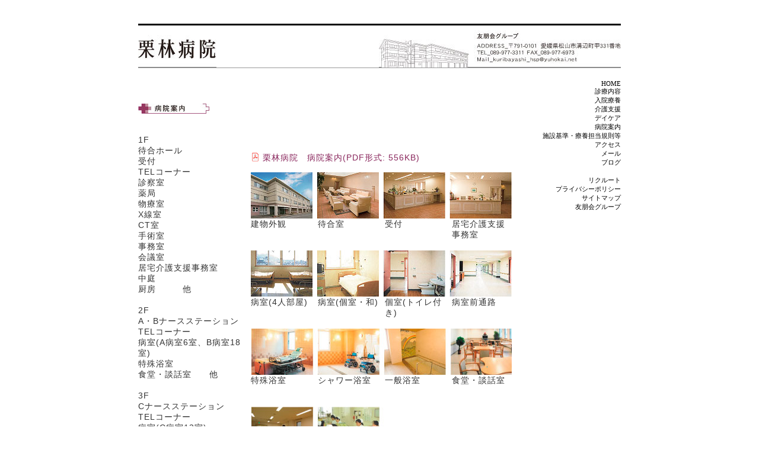

--- FILE ---
content_type: text/html
request_url: https://yuhokai.net/kuribayashi_hsp/annai.html
body_size: 2092
content:
<!DOCTYPE HTML PUBLIC "-//W3C//DTD HTML 4.01 Transitional//EN" "http://www.w3.org/TR/html4/loose.dtd">
<html lang="ja">
<head>
<meta http-equiv="Content-Type" content="text/html; charset=Shift_JIS">
<meta name="viewport" content="width=device-width, initial-scale=1" />
<title>病院案内｜栗林病院｜友朋会グループ</title>
<meta name="description" content="友朋会は医療と介護福祉の分野において、地域の皆様に貢献しています。">
<meta name="keywords" content="愛媛,友朋会,栗林病院,介護老人保健施設,りつりん館,りつりん館アドバンス,なかじま中央病院,野忽那診療所,睦月診療所,二神診療所,怒和診療所,津和地診療所,居宅介護支援事業所,デイサービス,デイケア,ショートステイ,ケアハウス,特別養護老人ホーム">
<meta http-equiv="Content-Style-Type" content="text/css">
<link href="css/style.css" rel="stylesheet" type="text/css">
<link href="../css/style2022.css" rel="stylesheet" type="text/css">
</head>
<body>
<div class="navArea">
    <input type="checkbox" id="checkbox" />
    <label class="burger" for="checkbox">
      <button>
        <div class="container top">
          <div class="line top"></div>
        </div>
        <div class="container bottom">
          <div class="line bottom"></div>
        </div>
      </button>
    </label>
    <div class="navPanel">
        <ul>
            <li><a href="index.htm">HOME</a></li>
            <li><a href="naiyo.html">診療内容</a></li>
            <li><a href="nyuinryoyo.html">入院療養</a></li>
            <li><a href="kaigo.html">介護支援</a></li>
            <li><a href="daycare.html">デイケア</a></li>
            <li><a href="annai.html">病院案内</a></li>
            <li><a href="pdf/kuribayashi_hsp_R706.pdf" target="_blank">施設基準・療養担当規則等</a></li>
            <li><a href="access.html">アクセス</a></li>
            <li><a href="mailto:kuribayashi_hsp@yuhokai.net">メール</a></li>
            <li><a href="./blog/">ブログ</a></li>
        </ul>
        <hr>
        <ul>
            <li><a href="http://kuribayashi.biz/kuribayashi/">リクルート</a></li>
            <li><a href="../privacy.html">プライバシーポリシー</a></li>
            <li><a href="../sitemap.html">サイトマップ</a></li>
            <li><a href="../index.html">友朋会グループ</a></li>
        </ul>
    </div>
</div>
<div id="page">
<div id="header">
    <div>
        <a href="index.htm"><img src="images/kuribayashi_header1.jpg" width="132" height="71" border="0"></a>
        <span><img src="images/kuribayashi_header2.jpg" width="408" height="71"></span>
    </div>
</div>
<div id="main" class="j12" style="margin-top:60px"><img src="images/kuribayashi_annai.jpg" width="120" height="17">
  <div style="margin:35px 0 0 0">
  <table class="blockTable" width="630" border="0" cellspacing="0" cellpadding="0">
    <tr>
      <td width="190" valign="top">1F<br>
        待合ホール<br>
        受付<br>
        TELコーナー<br>
        診察室<br>
        薬局<br>
        物療室<br>
        X線室<br>
        CT室<br>
		手術室<br>
		事務室<br>
		会議室<br>
		居宅介護支援事務室<br>
		中庭<br>
		厨房　　　他<br>
        <br>
        2F<br>
        A・Bナースステーション<br>
		TELコーナー<br>
        病室(A病室6室、B病室18室)<br>
        特殊浴室<br>
        食堂・談話室　　他<br>
		<br>
		3F<br>
		Cナースステーション<br>
		TELコーナー<br>
		病室(C病室12室)<br>
		理学療法室<br>
		デイサービス室(足湯)<br>
		和室訓練コーナー<br>
		シャワー浴室<br>
		一般浴室<br>
		洗濯室　　他		</td>
      <td width="440" valign="top">
          <div style="margin:5px 0 0 0">
              <ul class="importantList">
                  <li>
                    <a href="https://yuhokai.net/kuribayashi_hsp/pdf/byouin-annai-kuribayashi-hsp_R0710.pdf" target="_blank">栗林病院　病院案内(PDF形式: 556KB)</a>
                  </li>
              </ul>
          </div>
          <img src="images/kuribayashi_annai1.jpg" width="440" height="78">
	  <table class="blockTable" width="440" border="0" cellspacing="0" cellpadding="0">
  <tr valign="top">
    <td width="113">建物外観<br>
      <br>
      <br></td>
    <td width="113">待合室</td>
    <td width="113">受付</td>
    <td width="101">居宅介護支援<br>
      事務室</td>
  </tr>
</table>

	  <img src="images/kuribayashi_annai2.jpg" width="440" height="78">	  <table class="blockTable" width="440" border="0" cellspacing="0" cellpadding="0">
        <tr valign="top">
          <td width="113">病室(4人部屋)<br>
              <br>
              <br>
          </td>
          <td width="113">病室(個室・和)</td>
          <td width="113">個室(トイレ付き)</td>
          <td width="101">病室前通路</td>
        </tr>
      </table>
	  <img src="images/kuribayashi_annai3.jpg" width="440" height="78">
	  <table class="blockTable" width="440" border="0" cellspacing="0" cellpadding="0">
        <tr valign="top">
          <td width="113">特殊浴室<br>
              <br>
              <br>
          </td>
          <td width="113">シャワー浴室</td>
          <td width="113">一般浴室</td>
          <td width="101">食堂・談話室</td>
        </tr>
      </table>
	  <img src="images/kuribayashi_annai4.jpg" width="440" height="78">
	  <table class="blockTable" width="440" border="0" cellspacing="0" cellpadding="0">
        <tr valign="top">
          <td width="113">理学療法室<br>
              <br>
          </td>
          <td width="113">ナース<br>
            ステーション</td>
          <td width="113">&nbsp;</td>
          <td width="101">&nbsp;</td>
        </tr>
      </table></td>
    </tr>
  </table>
  </div>
  </div>

<div id="menu">
    <div style="margin-top:20px">
    <ul>
        <li><a href="index.htm">HOME</a></li>
        <li><a href="naiyo.html">診療内容</a></li>
        <li><a href="nyuinryoyo.html">入院療養</a></li>
        <li><a href="kaigo.html">介護支援</a></li>
        <li><a href="daycare.html">デイケア</a></li>
        <li><a href="annai.html">病院案内</a></li>
        <li><a href="pdf/kuribayashi_hsp_R706.pdf" target="_blank">施設基準・療養担当規則等</a></li>
        <li><a href="access.html">アクセス</a></li>
        <li><a href="mailto:kuribayashi_hsp@yuhokai.net">メール</a></li>
        <li><a href="./blog/" target="_blank">ブログ</a></li>
    </ul>
    <hr>
    <ul>
        <li><a href="http://kuribayashi.biz/kuribayashi/" target="_blank">リクルート</a></li>
        <li><a href="../privacy.html">プライバシーポリシー</a></li>
        <li><a href="../sitemap.html">サイトマップ</a></li>
        <li><a href="../index.html">友朋会グループ</a></li>
    </ul>
    </div>
</div>

<div id="pagetop_ret"><a href="#page"><img src="../images/pagetop_ret.jpg" width="104" height="16" border="0"></a></div>
<div id="copyright"><img src="../images/copyright.jpg" width="265" height="12" border="0"></div>

</div>
</body> 
</html>

--- FILE ---
content_type: text/css
request_url: https://yuhokai.net/kuribayashi_hsp/css/style.css
body_size: 860
content:
@charset "shift_jis";

* {
margin:0;
padding:0;
}

img {vertical-align:bottom;}

body {
	margin:0;
	text-align:center;
	font-size:96%;
	color:#333333;
	background-color:#ffffff;
}

br {letter-spacing:normal;}

a             {color:#000000; text-decoration:none;}
a:link        {color:#000000;}
a:visited     {color:#999999;}
a:active      {color:#8a275d; text-decoration:none;}
a:hover       {color:#8a275d; text-decoration:underline;}

#page {
	margin-left:auto;
	margin-right:auto;
	width: 814px;
	padding:0;
	text-align:left;
	background-color: #ffffff;
}

#header {
	margin:40px 0 0 0;
	border-top:3px solid #000000;
	padding:0;
}

#main {
	margin:0;
	padding:0;
	width:653px;
	float:left;
}

#main_top {
	margin:0;
	padding:0;
	width:450px;
	float:left;
}

#menu {
	float:left;
	width:161px;
	text-align:right;
}

#footer {
	width:100%;
	clear:left;
	margin:20px 0 0 0;
}

#pagetop_ret {
	width:100%;
	clear:left;
	margin:0;
	text-align:right;
}

#copyright {
	width:100%;
	clear:left;
	margin:85px 0 0 0;
	border-top:1px solid #000000;
	padding:5px 0 5px 0;
	text-align:right;
}

#blue {
	width: 450px;
	margin:0px 0 0 0;
	border-bottom:1px solid #4986df;
	padding:3px 0 2px 0;
	color:#4986df;
}

.e9{font-Size:9px; line-height:10px; font-family:Arial, Verdana, sans-serif}
.e10{font-size:10px; line-height:11px; font-family:Arial, Verdana, sans-serif}
.e12{font-size:12px; line-height:16px; font-family:Arial, Verdana, sans-serif}
.j9{font-size:10px; line-height:12px; font-family:Osaka, ＭＳ Ｐゴシック, MS UI Gothic, sans-serif}
.j10{font-Size:10px; line-height:13px; font-family:Osaka, ＭＳ Ｐゴシック, MS UI Gothic, sans-serif}
.j11{font-Size:11px; line-height:15px; font-family:Osaka, ＭＳ Ｐゴシック, MS UI Gothic, sans-serif}
.j11b{font-Size:11px; font-weight:600; line-height:15px; font-family:Osaka, ＭＳ Ｐゴシック, MS UI Gothic, sans-serif}
.j12{font-Size:14px; line-height:18px; letter-spacing:1px; font-family:Osaka, ＭＳ Ｐゴシック, MS UI Gothic, sans-serif}


 /* ドロップインウィンドウ */           

#dropin {
  
  padding:0px;  
  visibility:hidden;
  left:500px;
  


  width:400px; 
  height:400px; 
  
  border-left:0px solid #804000;    
  border-top:0px solid #804000;   
  border-bottom:0px solid #ffc080;    
  border-right:0px solid #ffc080;   
  background:#ff9900;    
  filter:progid:DXImageTransform.Microsoft.Gradient(GradientType=0,StartColorStr='#FFff9900', EndColorStr='#FFfbeebb');  
   
}

#close {
	float:right;   
	font-size:smaller; 
}
 /* ドロップインウィンドウここまで。 */                     
#page #main div table tr td p {
	font-size: 14px;
}
#page #main div table tr td p {
	font-size: 14px;
}
#main {
	font-weight: bold;
}
#page #main div table tr td {
	font-size: 14px;
	font-weight: normal;
}
#page #main div table {
	font-size: 14px;
}
#page #main #main_top {
	font-weight: normal;
}


--- FILE ---
content_type: text/css
request_url: https://yuhokai.net/css/style2022.css
body_size: 1158
content:
img {
  max-width: 100%;
  height: auto; }

#page {
  max-width: 814px; }
  @media screen and (max-width: 813px) {
    #page {
      width: 100%;
      padding: 0 1rem;
      box-sizing: border-box; } }

#header > div {
  display: flex;
  align-items: center;
  justify-content: space-between;
  border-bottom: 1px solid #999; }
  #header > div a {
    display: inline-block;
    margin-right: 1rem; }

@media screen and (max-width: 813px) {
  #header__globalnaviArea {
    display: none; } }

@media screen and (max-width: 813px) {
  #main,
  #main_top {
    width: 100%; } }

@media screen and (max-width: 813px) {
  #menu {
    display: none; } }

@media screen and (max-width: 813px) {
  #blue,
  .blue {
    width: 100%; } }

@media screen and (max-width: 813px) {
  .blockTable {
    max-width: 100%;width: 100%; } }
@media screen and (max-width: 813px) {
  .blockTable tr {
    display: block;
    width: auto; } }
@media screen and (max-width: 813px) {
  .blockTable td {
    display: block;
    width: auto;
    max-width: 100vw; } }

hr {
  max-width: 100%; }

/*
* burger Menu
*/
/* The important stuff */
.container.top {
  transform: translateY(-3px) scaleX(0.88235); }

.container.bottom {
  transform: translateY(3px) scaleX(0.88235); }

input:checked + label .container .line.bottom {
  transform: rotateZ(45deg); }

input:checked + label .container .line.top {
  transform: rotateZ(-45deg); }

input:checked + label .container.bottom {
  transform: none; }

input:checked + label .container.top {
  transform: none; }

input:checked + label .line.bottom {
  transform: none;
  transition-delay: 0.1s; }

input:checked + label .line.top {
  transform: none;
  transition-delay: 0.1s; }

.container {
  transition: transform 0.2s ease-in-out 0.1s; }

input:checked + label .container {
  transition-delay: 0s; }

.line {
  transition: transform 0.2s ease-in-out; }

/* The boilerplate stuff */
button {
  all: unset;
  cursor: pointer;
  display: block; }

button * {
  pointer-events: none; }

.burger {
  height: 31px;
  width: 31px;
  display: block;
  position: relative;
  border: 1px solid #000;
  background-color: #ffffff;
  transform: scale(1.5); }

.container {
  position: absolute;
  left: 7px;
  top: 15px; }

.line {
  height: 1px;
  border-radius: 3px;
  background: #000;
  width: 17px; }

input {
  display: none; }

/*
* 
*/
.navArea {
  display: none; }
  @media screen and (max-width: 813px) {
    .navArea {
      display: block;
      position: fixed;
      top: 0.5rem;
      right: 0.5rem; } }

.navPanel {
  background-color: #fff;
  position: fixed;
  width: calc( 100vw - 5rem );
  max-height: calc( 100vh - 12rem);
  overflow-y: auto;
  padding: 1rem;
  top: 4rem;
  left: 50%;
  transform: translateY(-3%) translateX(-50%);
  box-shadow: 0px 8px 10px 2px rgba(0, 0, 0, 0.3);
  pointer-events: none;
  opacity: 0;
  transition: all 0.2s ease-in-out;
  z-index: 999; }
  .navPanel hr {
    margin: 0.5em 0; }
  .navPanel ul {
    list-style-type: none;
    text-align: left; }
    .navPanel ul li + li {
      margin-top: 1.2em; }
    .navPanel ul li a:visited {
      color: #000; }

input:checked ~ .navPanel {
  pointer-events: auto;
  opacity: 1;
  transform: translateY(0) translateX(-50%); }

/*# sourceMappingURL=style2022.css.map */

#menu ul{list-style-type: none; font-size: 11px;}
#menu ul a{color: #000;}
#menu hr{border:none;height: 1em;}

.getreader{
    border: 1px solid #666;
    padding:1.5em;
    margin-bottom: 1.5em;
}
.getreader p{
    margin-bottom: 1em;
}
.importantList{
    list-style: none;
    margin-top: 2em;
}
.importantList li{
    line-height: 1.6;
    padding-left: 20px;
    margin-bottom: 1em;
    background: url(../images/PDF_24.png) left 0px top 3px no-repeat;
    background-size: 15px auto;
}
.importantList li a{color: #8a275d;}
